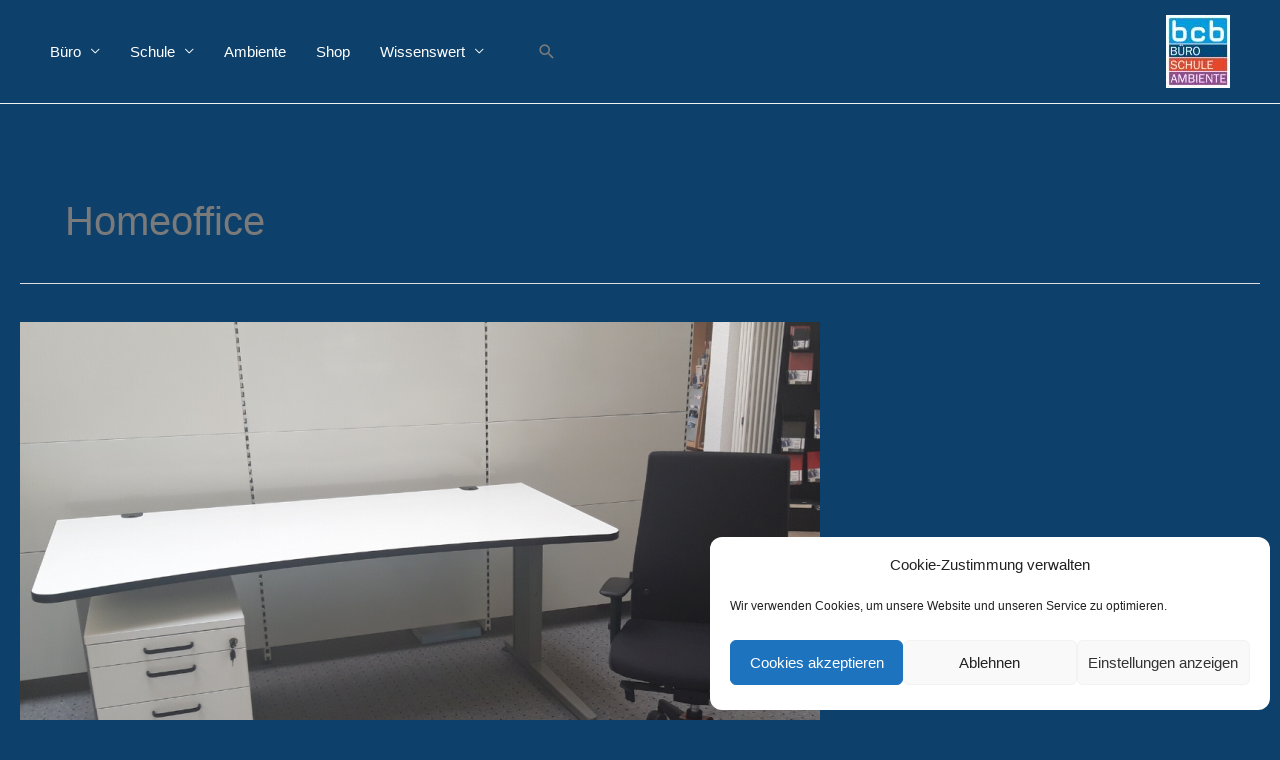

--- FILE ---
content_type: text/css
request_url: https://bcb-kh-sim.de/wp-content/uploads/so-css/so-css-astra.css?ver=1734639095
body_size: 72
content:
.ast-desktop .submenu-with-border .sub-menu>.menu-item:last-child>.menu-link {
  background-color: #0d406b;
}

.ast-container {
  background-color: #0d406b;
}

.main-header-menu .sub-menu .menu-link {
  background-color: #0d406b;
}

.attachment-medium_large.size-medium_large.wp-image-4630 {
  background-color: 0d406b;
}


.main-header-menu .menu-link {
  
}

.site-header a * {
  
}